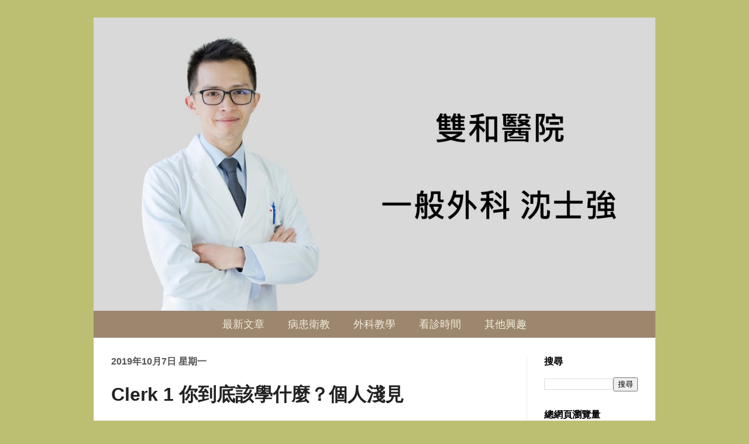

--- FILE ---
content_type: text/html; charset=UTF-8
request_url: http://www.shensc.tw/2019/10/clerk-1.html
body_size: 15634
content:
<!DOCTYPE html>
<!-- Created by Jainn-Shiun Chiu, Wei-Lin Tsai, I-Chen Tsai. Maintained and updated by Wei-Lin Tsai, I-Chen Tsai. (20170710) --><html class='v2' dir='ltr' itemscope='itemscope' itemtype='http://schema.org/Blog' xmlns='http://www.w3.org/1999/xhtml' xmlns:b='http://www.google.com/2005/gml/b' xmlns:data='http://www.google.com/2005/gml/data' xmlns:expr='http://www.google.com/2005/gml/expr'>
<head>
<link href='https://www.blogger.com/static/v1/widgets/335934321-css_bundle_v2.css' rel='stylesheet' type='text/css'/>
<meta content='width=1100' name='viewport'/>
<meta content='text/html; charset=UTF-8' http-equiv='Content-Type'/>
<meta content='blogger' name='generator'/>
<link href='http://www.shensc.tw/favicon.ico' rel='icon' type='image/x-icon'/>
<link href='http://www.shensc.tw/2019/10/clerk-1.html' rel='canonical'/>
<link rel="alternate" type="application/atom+xml" title="沈士強醫師 - Atom" href="http://www.shensc.tw/feeds/posts/default" />
<link rel="alternate" type="application/rss+xml" title="沈士強醫師 - RSS" href="http://www.shensc.tw/feeds/posts/default?alt=rss" />
<link rel="service.post" type="application/atom+xml" title="沈士強醫師 - Atom" href="https://www.blogger.com/feeds/1643444480767275387/posts/default" />

<link rel="alternate" type="application/atom+xml" title="沈士強醫師 - Atom" href="http://www.shensc.tw/feeds/5269021949765779211/comments/default" />
<!--Can't find substitution for tag [blog.ieCssRetrofitLinks]-->
<link href='https://blogger.googleusercontent.com/img/b/R29vZ2xl/AVvXsEi0OivjLM_RGiR1WAHxmHqxQAQRk7GP9lKlrTR0WvUoLgzL6dWfbGz4KwnF-bTAJdASUoewNNabib7lwQjnOWnUh_qa-d3AZeW0WvxXHdta3NEzXLuc_J9H33Be_WbHxC6nNKYHXDVsdDs/s1600/clerk+1.jpg' rel='image_src'/>
<meta content='http://www.shensc.tw/2019/10/clerk-1.html' property='og:url'/>
<meta content='Clerk 1 你到底該學什麼？個人淺見' property='og:title'/>
<meta content='沈士強醫師 (Shih-Chiang Shen, MD)，1983年生，雙和醫院一般外科主治醫師，喜歡分享醫學新知，熱愛慢跑。' property='og:description'/>
<meta content='https://blogger.googleusercontent.com/img/b/R29vZ2xl/AVvXsEi0OivjLM_RGiR1WAHxmHqxQAQRk7GP9lKlrTR0WvUoLgzL6dWfbGz4KwnF-bTAJdASUoewNNabib7lwQjnOWnUh_qa-d3AZeW0WvxXHdta3NEzXLuc_J9H33Be_WbHxC6nNKYHXDVsdDs/w1200-h630-p-k-no-nu/clerk+1.jpg' property='og:image'/>
<!-- Begin Open Graph metadata -->
<meta content='沈士強醫師' property='og:site_name'/>
<meta content='' itemprop='description' property='og:description'/>
<meta content='188958798173161' property='fb:app_id'/>
<meta content='article' property='og:type'/>
<meta content='Clerk 1 你到底該學什麼？個人淺見 | 沈士強醫師' property='og:title'/>
<meta content='Clerk 1 你到底該學什麼？個人淺見' itemprop='keywords'/>
<meta content='https://blogger.googleusercontent.com/img/b/R29vZ2xl/AVvXsEi0OivjLM_RGiR1WAHxmHqxQAQRk7GP9lKlrTR0WvUoLgzL6dWfbGz4KwnF-bTAJdASUoewNNabib7lwQjnOWnUh_qa-d3AZeW0WvxXHdta3NEzXLuc_J9H33Be_WbHxC6nNKYHXDVsdDs/s1600/clerk+1.jpg' itemprop='image' name='twitter:image' property='og:image'/>
<meta content='1200' property='og:image:width'/>
<meta content='630' property='og:image:height'/>
<meta content='zh_TW' property='og:locale'/>
<!-- End Open Graph metadata -->
<title>沈士強醫師: Clerk 1 你到底該學什麼&#65311;個人淺見</title>
<style id='page-skin-1' type='text/css'><!--
/*
-----------------------------------------------
Blogger Template Style    Name:     Simple
Designer: Josh Peterson   URL:      www.noaesthetic.com
----------------------------------------------- */
#navbar-iframe{opacity:0.0;filter:alpha(Opacity=0)}
#navbar-iframe:hover{opacity:1.0;filter:alpha(Opacity=100, FinishedOpacity=100)}
/* Variable definitions
====================
<Variable name="keycolor" description="Main Color" type="color" default="#66bbdd"/>
<Group description="Page Text" selector="body">
<Variable name="body.font" description="Font" type="font"
default="normal normal 12px 微軟正黑體, Arial, Tahoma, Helvetica, FreeSans, sans-serif"/>
<Variable name="body.text.color" description="Text Color" type="color" default="#222222"/>
</Group>
<Group description="Backgrounds" selector=".body-fauxcolumns-outer">
<Variable name="body.background.color" description="Outer Background" type="color" default="#66bbdd"/>
<Variable name="content.background.color" description="Main Background" type="color" default="#ffffff"/>
<Variable name="header.background.color" description="Header Background" type="color" default="transparent"/>
</Group>
<Group description="Links" selector=".main-outer">
<Variable name="link.color" description="Link Color" type="color" default="#2288bb"/>
<Variable name="link.visited.color" description="Visited Color" type="color" default="#888888"/>
<Variable name="link.hover.color" description="Hover Color" type="color" default="#33aaff"/>
</Group>
<Group description="Blog Title" selector=".header h1">
<Variable name="header.font" description="Font" type="font"
default="normal normal 60px 微軟正黑體, Arial, Tahoma, Helvetica, FreeSans, sans-serif"/>
<Variable name="header.text.color" description="Title Color" type="color" default="#3399bb" />
</Group>
<Group description="Blog Description" selector=".header .description">
<Variable name="description.text.color" description="Description Color" type="color"
default="#777777" />
</Group>
<Group description="Tabs Text" selector=".tabs-inner .widget li a">
<Variable name="tabs.font" description="Font" type="font"
default="normal normal 14px 微軟正黑體, Arial, Tahoma, Helvetica, FreeSans, sans-serif"/>
<Variable name="tabs.text.color" description="Text Color" type="color" default="#999999"/>
<Variable name="tabs.selected.text.color" description="Selected Color" type="color" default="#000000"/>
</Group>
<Group description="Tabs Background" selector=".tabs-outer .PageList">
<Variable name="tabs.background.color" description="Background Color" type="color" default="#f5f5f5"/>
<Variable name="tabs.selected.background.color" description="Selected Color" type="color" default="#eeeeee"/>
</Group>
<Group description="Post Title" selector="h3.post-title, .comments h4">
<Variable name="post.title.font" description="Font" type="font"
default="normal normal 22px 微軟正黑體, Arial, Tahoma, Helvetica, FreeSans, sans-serif"/>
</Group>
<Group description="Date Header" selector=".date-header">
<Variable name="date.header.color" description="Text Color" type="color"
default="#222222"/>
<Variable name="date.header.background.color" description="Background Color" type="color"
default="transparent"/>
</Group>
<Group description="Post Footer" selector=".post-footer">
<Variable name="post.footer.text.color" description="Text Color" type="color" default="#666666"/>
<Variable name="post.footer.background.color" description="Background Color" type="color"
default="#f9f9f9"/>
<Variable name="post.footer.border.color" description="Shadow Color" type="color" default="#eeeeee"/>
</Group>
<Group description="Gadgets" selector="h2">
<Variable name="widget.title.font" description="Title Font" type="font"
default="normal bold 11px 微軟正黑體, Arial, Tahoma, Helvetica, FreeSans, sans-serif"/>
<Variable name="widget.title.text.color" description="Title Color" type="color" default="#000000"/>
<Variable name="widget.alternate.text.color" description="Alternate Color" type="color" default="#999999"/>
</Group>
<Group description="Images" selector=".main-inner">
<Variable name="image.background.color" description="Background Color" type="color" default="#ffffff"/>
<Variable name="image.border.color" description="Border Color" type="color" default="#eeeeee"/>
<Variable name="image.text.color" description="Caption Text Color" type="color" default="#222222"/>
</Group>
<Group description="Accents" selector=".content-inner">
<Variable name="body.rule.color" description="Separator Line Color" type="color" default="#eeeeee"/>
<Variable name="tabs.border.color" description="Tabs Border Color" type="color" default="#ebebeb"/>
</Group>
<Variable name="body.background" description="Body Background" type="background"
color="#bcbf71" default="$(color) none repeat scroll top left"/>
<Variable name="body.background.override" description="Body Background Override" type="string" default=""/>
<Variable name="body.background.gradient.cap" description="Body Gradient Cap" type="url"
default="url(http://www.blogblog.com/1kt/simple/gradients_light.png)"/>
<Variable name="body.background.gradient.tile" description="Body Gradient Tile" type="url"
default="url(http://www.blogblog.com/1kt/simple/body_gradient_tile_light.png)"/>
<Variable name="content.background.color.selector" description="Content Background Color Selector" type="string" default=".content-inner"/>
<Variable name="content.padding" description="Content Padding" type="length" default="10px"/>
<Variable name="content.padding.horizontal" description="Content Horizontal Padding" type="length" default="0px"/>
<Variable name="content.shadow.spread" description="Content Shadow Spread" type="length" default="40px"/>
<Variable name="content.shadow.spread.webkit" description="Content Shadow Spread (WebKit)" type="length" default="5px"/>
<Variable name="content.shadow.spread.ie" description="Content Shadow Spread (IE)" type="length" default="10px"/>
<Variable name="main.border.width" description="Main Border Width" type="length" default="0"/>
<Variable name="header.background.gradient" description="Header Gradient" type="url" default="none"/>
<Variable name="header.shadow.offset.left" description="Header Shadow Offset Left" type="length" default="-1px"/>
<Variable name="header.shadow.offset.top" description="Header Shadow Offset Top" type="length" default="-1px"/>
<Variable name="header.shadow.spread" description="Header Shadow Spread" type="length" default="1px"/>
<Variable name="header.padding" description="Header Padding" type="length" default="30px"/>
<Variable name="header.border.size" description="Header Border Size" type="length" default="1px"/>
<Variable name="header.bottom.border.size" description="Header Bottom Border Size" type="length" default="0"/>
<Variable name="header.border.horizontalsize" description="Header Horizontal Border Size" type="length" default="0"/>
<Variable name="description.text.size" description="Description Text Size" type="string" default="140%"/>
<Variable name="tabs.margin.top" description="Tabs Margin Top" type="length" default="0" />
<Variable name="tabs.margin.side" description="Tabs Side Margin" type="length" default="30px" />
<Variable name="tabs.background.gradient" description="Tabs Background Gradient" type="url"
default="url(http://www.blogblog.com/1kt/simple/gradients_light.png)"/>
<Variable name="tabs.border.width" description="Tabs Border Width" type="length" default="1px"/>
<Variable name="tabs.bevel.border.width" description="Tabs Bevel Border Width" type="length" default="1px"/>
<Variable name="date.header.padding" description="Date Header Padding" type="string" default="inherit"/>
<Variable name="date.header.letterspacing" description="Date Header Letter Spacing" type="string" default="inherit"/>
<Variable name="date.header.margin" description="Date Header Margin" type="string" default="inherit"/>
<Variable name="post.margin.bottom" description="Post Bottom Margin" type="length" default="25px"/>
<Variable name="image.border.small.size" description="Image Border Small Size" type="length" default="2px"/>
<Variable name="image.border.large.size" description="Image Border Large Size" type="length" default="5px"/>
<Variable name="page.width.selector" description="Page Width Selector" type="string" default=".region-inner"/>
<Variable name="page.width" description="Page Width" type="string" default="auto"/>
<Variable name="main.section.margin" description="Main Section Margin" type="length" default="15px"/>
<Variable name="main.padding" description="Main Padding" type="length" default="15px"/>
<Variable name="main.padding.top" description="Main Padding Top" type="length" default="30px"/>
<Variable name="main.padding.bottom" description="Main Padding Bottom" type="length" default="30px"/>
<Variable name="paging.background"
color="#ffffff"
description="Background of blog paging area" type="background"
default="transparent none no-repeat scroll top center"/>
<Variable name="footer.bevel" description="Bevel border length of footer" type="length" default="0"/>
<Variable name="mobile.background.overlay" description="Mobile Background Overlay" type="string"
default="transparent none repeat scroll top left"/>
<Variable name="mobile.background.size" description="Mobile Background Size" type="string" default="auto"/>
<Variable name="mobile.button.color" description="Mobile Button Color" type="color" default="#ffffff" />
<Variable name="startSide" description="Side where text starts in blog language" type="automatic" default="left"/>
<Variable name="endSide" description="Side where text ends in blog language" type="automatic" default="right"/>
*/
/* Content
----------------------------------------------- */
body {
font: normal normal 16px 微軟正黑體, Arial, Tahoma, Helvetica, FreeSans, sans-serif;
color: #222222;
background: #bcbf71 none repeat scroll top left;
padding: 0 40px 40px 40px;
}
html body .region-inner {
min-width: 0;
max-width: 100%;
width: auto;
}
a:link {
text-decoration:none;
color: #8e5326;
}
a:visited {
text-decoration:none;
color: #8e5326;
}
a:hover {
text-decoration:none;
color: #8e5326;
}
.body-fauxcolumn-outer .fauxcolumn-inner {
background: transparent none repeat scroll top left;
_background-image: none;
}
.body-fauxcolumn-outer .cap-top {
position: absolute;
z-index: 1;
height: 400px;
width: 100%;
background: #bcbf71 none repeat scroll top left;
}
.body-fauxcolumn-outer .cap-top .cap-left {
width: 100%;
background: transparent none repeat-x scroll top left;
_background-image: none;
}
.content-inner {
padding: 0px 0px;
}
.content-inner {
background-color: #ffffff;
}
/* Header
----------------------------------------------- */
.header-outer {
background: transparent url(http://www.blogblog.com/1kt/simple/gradients_light.png) repeat-x scroll 0 -400px;
_background-image: none;
}
.Header h1 {
font: normal normal 60px 微軟正黑體, Arial, Tahoma, Helvetica, FreeSans, sans-serif;
color: #ffffff;
text-shadow: 1px 2px 3px rgba(0, 0, 0, .2);
}
.Header h1 a {
color: #ffffff;
}
.Header .description {
font-size: 140%;
color: #ffffff;
}
.header-inner .Header .titlewrapper {
padding: 22px 30px;
}
.header-inner .Header .descriptionwrapper {
padding: 0 30px;
}
#Header1_headerimg {width: 100% !important; text-align: center;height: 100% !important;}
/* Tabs
----------------------------------------------- */
.tabs-inner .section:first-child {
border-top: 0 solid #eeeeee;
}
.tabs-inner .section:first-child ul {
margin-top: -0;
border-top: 0 solid #eeeeee;
border-left: 0 solid #eeeeee;
border-right: 0 solid #eeeeee;
}
.tabs-inner .widget ul {
background: #9d866e url(http://www.blogblog.com/1kt/simple/gradients_light.png) repeat-x scroll 0 -800px;
_background-image: none;
border-bottom: 1px solid #eeeeee;
margin-top: 0;
margin-left: -30px;
margin-right: -30px;
}
.tabs-inner .widget li a {
display: inline-block;
padding: .6em 1em;
font: normal normal 18px 微軟正黑體, Arial, Tahoma, Helvetica, FreeSans, sans-serif;
color: #f0eddc;
border-left: 1px solid #ffffff;
border-right: 1px solid #eeeeee;
}
.tabs-inner .widget li:first-child a {
border-left: none;
}
.tabs-inner .widget li.selected a, .tabs-inner .widget li a:hover {
color: #f8f8f8;
background-color: #614b30;
text-decoration: none;
}
/* Columns
----------------------------------------------- */
.main-outer {
border-top: 0 solid #ebebeb;
}
.fauxcolumn-left-outer .fauxcolumn-inner {
border-right: 1px solid #ebebeb;
}
.fauxcolumn-right-outer .fauxcolumn-inner {
border-left: 1px solid #ebebeb;
}
/* Headings
----------------------------------------------- */
h2 {
margin: 0 0 1em 0;
font: normal bold 16px 微軟正黑體, Arial, Tahoma, Helvetica, FreeSans, sans-serif;
color: #000000;
text-transform: uppercase;
}
/* Widgets
----------------------------------------------- */
.widget .zippy {
color: #919191;
text-shadow: 2px 2px 1px rgba(0, 0, 0, .1);
}
.widget .popular-posts ul {
list-style: none;
}
/* Posts
----------------------------------------------- */
.date-header span {h2
background-color: transparent;
color: #535353;
padding: inherit;
letter-spacing: inherit;
margin: inherit;
}
.main-inner {
padding-top: 30px;
padding-bottom: 30px;
}
.main-inner .column-center-inner {
padding: 0 15px;
}
.main-inner .column-center-inner .section {
margin: 0 15px;
}
.post {
margin: 0 0 25px 0;
}
h3.post-title, .comments h4 {
font: normal bold 32px 微軟正黑體, Arial, Tahoma, Helvetica, FreeSans, sans-serif;
margin: 0.75em 0 0;
}
.post-body {
font-size: 110%;
line-height: 1.4;
position: relative;
}
/*
.post-body img, .post-body .tr-caption-container, .Profile img, .Image img,
.BlogList .item-thumbnail img {
padding: 2px;
background: #ffffff;
border: 1px solid #ebebeb;
-moz-box-shadow: 1px 1px 5px rgba(0, 0, 0, .1);
-webkit-box-shadow: 1px 1px 5px rgba(0, 0, 0, .1);
box-shadow: 1px 1px 5px rgba(0, 0, 0, .1);
}
.post-body img, .post-body .tr-caption-container {
padding: 5px;
}
.post-body .tr-caption-container {
color: #222222;
}
.post-body .tr-caption-container img {
padding: 0;
background: transparent;
border: none;
-moz-box-shadow: 0 0 0 rgba(0, 0, 0, .1);
-webkit-box-shadow: 0 0 0 rgba(0, 0, 0, .1);
box-shadow: 0 0 0 rgba(0, 0, 0, .1);
}
*/
.post-header {
margin: 0 0 1.5em;
line-height: 1.6;
font-size: 90%;
}
.post-footer {
margin: 20px -2px 100px;
padding: 5px 5px 0px 5px;
color: #535353;
background-color: #f6f6f6;
border-bottom: 0px solid #eeeeee;
line-height: 0;
font-size: 90%;
}
#comments .comment-author {
padding-top: 1.5em;
border-top: 1px solid #ebebeb;
background-position: 0 1.5em;
}
#comments .comment-author:first-child {
padding-top: 0;
border-top: none;
}
.avatar-image-container {
margin: .2em 0 0;
}
#comments .avatar-image-container img {
border: 1px solid #ebebeb;
}
/* Comments
----------------------------------------------- */
.comments .comments-content .icon.blog-author {
background-repeat: no-repeat;
background-image: url([data-uri]);
}
.comments .comments-content .loadmore a {
border-top: 1px solid #919191;
border-bottom: 1px solid #919191;
}
.comments .comment-thread.inline-thread {
background-color: #f6f6f6;
}
.comments .continue {
border-top: 2px solid #919191;
}
/* Accents
---------------------------------------------- */
.section-columns td.columns-cell {
border-left: 1px solid #ebebeb;
}
.blog-pager {
background: transparent none no-repeat scroll top center;
}
.blog-pager-older-link, .home-link,
.blog-pager-newer-link {
background-color: #ffffff;
padding: 5px;
}
.footer-outer {
border-top: 0 dashed #bbbbbb;
height: 0;
}
/* Mobile
----------------------------------------------- */
.mobile .post-body {
line-height: 1.9em;
}
.mobile .CustomSearch {
margin: 25px 10px 25px 12px;
}
.mobile .BlogSearch {margin: 5px 20px 35px 12px;}
.mobile .Stats {margin: 5px 20px 35px 12px;}
.mobile .LinkList {margin: 5px 20px 35px 12px;}
.mobile .PopularPosts {margin: 5px 20px 35px 12px;}
.mobile .BlogArchive {margin: 5px 20px 25px 12px;}
.mobile .HTML {margin: 5px 20px 25px 12px;}
body.mobile  {
background-size: auto;
}
.mobile .body-fauxcolumn-outer {
background: transparent none repeat scroll top left;
}
.mobile .body-fauxcolumn-outer .cap-top {
background-size: 100% auto;
}
.mobile .content-outer {
-webkit-box-shadow: 0 0 3px rgba(0, 0, 0, .15);
box-shadow: 0 0 3px rgba(0, 0, 0, .15);
}
body.mobile .AdSense {
margin: 0 -40px;
}
.mobile .tabs-inner .widget ul {
margin-left: 0;
margin-right: 0;
}
.mobile .post {
margin: 0;
}
.mobile .main-inner .column-center-inner .section {
margin: 0;
}
.mobile .date-header span {
padding: 0.1em 10px;
margin: 0 -10px;
}
.mobile h3.post-title {
margin-bottom: -0.3em; padding: 0;
}
.mobile .blog-pager {
background: transparent none no-repeat scroll top center;
}
.mobile .footer-outer {
border-top: none;
}
.mobile .main-inner, .mobile .footer-inner {
background-color: #ffffff;
}
.mobile-index-contents {
color: #222222;
}
.mobile-link-button {
background-color: #8e5326;
}
.mobile-link-button a:link, .mobile-link-button a:visited {
color: #ffffff;
}
.mobile .tabs-inner .section:first-child {
border-top: none;
}
.mobile .tabs-inner .PageList .widget-content {
background-color: #614b30;
color: #f8f8f8;
border-top: 1px solid #eeeeee;
border-bottom: 1px solid #eeeeee;
}
.mobile .tabs-inner .PageList .widget-content .pagelist-arrow {
border-left: 1px solid #eeeeee;
}
.post-body {
line-height: 1.9em;
letter-spacing: 1.4px;
}
.post-body ul,
.post-body ol,
.post-body li,
.post-body ul li,
.post-body blockquote
{ line-height: 1.9em !important;}
.post-body img {
max-width: 95%;
}
#mobile-homepage-title { width: 150%; display:inline;}
.PageList {text-align:center !important;}
.PageList li {display:inline !important; float:none !important;}
.tabs-inner .widget ul {background:#9d866e;}
.tabs-inner .PageList li a {border:0px solid grey;}h3 {
font-size: 32px;   line-height: 1.5em;
}
.video { position:relative; padding-bottom:56.25%; height:0; overflow:hidden;}
.video iframe, .video object, .video embed { position:absolute; top:0; left:0; width:100% !important; height:100%;}
.LinkList ul, .hierarchy ul, .archivedate expanded li {list-style: none;}
/* CSS Only */
.post-body iframe{width:100%!important;}
@media screen and (max-width:960px){
.post-body iframe{max-height:90%}}
@media screen and (max-width:768px){
.post-body iframe{max-height:75%}}
@media screen and (max-width:600px){
.post-body iframe{max-height:60%}}
@media screen and (max-width:480px){
.post-body iframe{height:auto!important;max-height:auto!important}}

--></style>
<style id='template-skin-1' type='text/css'><!--
body {
min-width: 960px;
}
.content-outer, .content-fauxcolumn-outer, .region-inner {
min-width: 960px;
max-width: 960px;
_width: 960px;
}
.main-inner .columns {
padding-left: 0px;
padding-right: 220px;
}
.main-inner .fauxcolumn-center-outer {
left: 0px;
right: 220px;
/* IE6 does not respect left and right together */
_width: expression(this.parentNode.offsetWidth -
parseInt("0px") -
parseInt("220px") + 'px');
}
.main-inner .fauxcolumn-left-outer {
width: 0px;
}
.main-inner .fauxcolumn-right-outer {
width: 220px;
}
.main-inner .column-left-outer {
width: 0px;
right: 100%;
margin-left: -0px;
}
.main-inner .column-right-outer {
width: 220px;
margin-right: -220px;
}
#layout {
min-width: 0;
}
#layout .content-outer {
min-width: 0;
width: 800px;
}
#layout .region-inner {
min-width: 0;
width: auto;
}
--></style>
<style>
.post-labels {display: none;}
</style>
<link href='https://www.blogger.com/dyn-css/authorization.css?targetBlogID=1643444480767275387&amp;zx=f18ffdc4-cf41-4f1e-831a-e33ec1b95551' media='none' onload='if(media!=&#39;all&#39;)media=&#39;all&#39;' rel='stylesheet'/><noscript><link href='https://www.blogger.com/dyn-css/authorization.css?targetBlogID=1643444480767275387&amp;zx=f18ffdc4-cf41-4f1e-831a-e33ec1b95551' rel='stylesheet'/></noscript>
<meta name='google-adsense-platform-account' content='ca-host-pub-1556223355139109'/>
<meta name='google-adsense-platform-domain' content='blogspot.com'/>

</head>
<body class='loading'>
<!-- 不追蹤 Blogger 後台自己瀏覽量 start -->
<span id='notTrackBloggerOwnVisit'>WFU</span>
<script>
(function(){var a=document.getElementById("notTrackBloggerOwnVisit"),c;a.className="item-control blog-admin";c=window.getComputedStyle?window.getComputedStyle(a).display:a.currentStyle.display;if(c!="none"){var b=new Date();b.setDate(b.getDate()+365);document.cookie="_ns=2; expires="+b.toUTCString()+"; path=/; domain="+location.host}a.parentNode.removeChild(a)})();
</script>
<!-- 不追蹤 Blogger 後台自己瀏覽量 end, code by Reggie Li & WFU BLOG-->
<!-- Static page styling Start-->
<!-- http://www.bloggersentral.com -->
<!-- Static page styling End -->
<div class='fb-root' id='fb-root'></div>
<script type='text/javascript'>
(function(d, s, id) {
  var js, fjs = d.getElementsByTagName(s)[0];
  if (d.getElementById(id)) return;
  js = d.createElement(s); js.id = id;
  js.src = "//connect.facebook.net/zh_TW/sdk.js#xfbml=1&version=v2.6";
  fjs.parentNode.insertBefore(js, fjs);
}(document, 'script', 'facebook-jssdk'));
</script>
<div class='navbar section' id='navbar' name='導覽列'><div class='widget Navbar' data-version='1' id='Navbar1'><script type="text/javascript">
    function setAttributeOnload(object, attribute, val) {
      if(window.addEventListener) {
        window.addEventListener('load',
          function(){ object[attribute] = val; }, false);
      } else {
        window.attachEvent('onload', function(){ object[attribute] = val; });
      }
    }
  </script>
<div id="navbar-iframe-container"></div>
<script type="text/javascript" src="https://apis.google.com/js/platform.js"></script>
<script type="text/javascript">
      gapi.load("gapi.iframes:gapi.iframes.style.bubble", function() {
        if (gapi.iframes && gapi.iframes.getContext) {
          gapi.iframes.getContext().openChild({
              url: 'https://www.blogger.com/navbar/1643444480767275387?po\x3d5269021949765779211\x26origin\x3dhttp://www.shensc.tw',
              where: document.getElementById("navbar-iframe-container"),
              id: "navbar-iframe"
          });
        }
      });
    </script><script type="text/javascript">
(function() {
var script = document.createElement('script');
script.type = 'text/javascript';
script.src = '//pagead2.googlesyndication.com/pagead/js/google_top_exp.js';
var head = document.getElementsByTagName('head')[0];
if (head) {
head.appendChild(script);
}})();
</script>
</div></div>
<div class='body-fauxcolumns'>
<div class='fauxcolumn-outer body-fauxcolumn-outer'>
<div class='cap-top'>
<div class='cap-left'></div>
<div class='cap-right'></div>
</div>
<div class='fauxborder-left'>
<div class='fauxborder-right'></div>
<div class='fauxcolumn-inner'>
</div>
</div>
<div class='cap-bottom'>
<div class='cap-left'></div>
<div class='cap-right'></div>
</div>
</div>
</div>
<div class='content'>
<div class='content-fauxcolumns'>
<div class='fauxcolumn-outer content-fauxcolumn-outer'>
<div class='cap-top'>
<div class='cap-left'></div>
<div class='cap-right'></div>
</div>
<div class='fauxborder-left'>
<div class='fauxborder-right'></div>
<div class='fauxcolumn-inner'>
</div>
</div>
<div class='cap-bottom'>
<div class='cap-left'></div>
<div class='cap-right'></div>
</div>
</div>
</div>
<div class='content-outer'>
<div class='content-cap-top cap-top'>
<div class='cap-left'></div>
<div class='cap-right'></div>
</div>
<div class='fauxborder-left content-fauxborder-left'>
<div class='fauxborder-right content-fauxborder-right'></div>
<div class='content-inner'>
<header>
<div class='header-outer'>
<div class='header-cap-top cap-top'>
<div class='cap-left'></div>
<div class='cap-right'></div>
</div>
<div class='fauxborder-left header-fauxborder-left'>
<div class='fauxborder-right header-fauxborder-right'></div>
<div class='region-inner header-inner'>
<div class='header section' id='header'><div class='widget Header' data-version='1' id='Header1'>
<div id='header-inner'>
<a href='http://www.shensc.tw/' style='display: block'>
<img alt='沈士強醫師' height='628px; ' id='Header1_headerimg' src='https://blogger.googleusercontent.com/img/b/R29vZ2xl/AVvXsEgH6f5mi6ifgw51aaOmRQUEW2T4uwCHdQ6USf9eRwasozo_U4EPTmBG9ZKk8gk40kL-YNgwfC8O9FD0rccYIVqxAd8NAQ9kxNlwHA_h6VrqkMbcSChR58VZlH8eSxqEMY1Apxb3r2HpnCg/s1600/Banner.jpg' style='display: block' width='1200px; '/>
</a>
</div>
</div></div>
</div>
</div>
<div class='header-cap-bottom cap-bottom'>
<div class='cap-left'></div>
<div class='cap-right'></div>
</div>
</div>
</header>
<div class='tabs-outer'>
<div class='tabs-cap-top cap-top'>
<div class='cap-left'></div>
<div class='cap-right'></div>
</div>
<div class='fauxborder-left tabs-fauxborder-left'>
<div class='fauxborder-right tabs-fauxborder-right'></div>
<div class='region-inner tabs-inner'>
<div class='tabs section' id='crosscol'><div class='widget PageList' data-version='1' id='PageList1'>
<h2>網站頁籤</h2>
<div class='widget-content'>
<ul>
<li><a href='http://www.shensc.tw/'>最新文章</a></li>
<li><a href='http://www.shensc.tw/2019/08/blog-post.html'>病患衛教</a></li>
<li><a href='https://shensc.blogspot.com/p/teaching.html'>外科教學</a></li>
<li><a href='http://www.shensc.tw/2022/03/blog-post.html'>看診時間</a></li>
<li><a href='https://shensc.blogspot.com/p/old-article.html'>其他興趣</a></li>
</ul>
<div class='clear'></div>
</div>
</div></div>
<div class='tabs no-items section' id='crosscol-overflow'></div>
</div>
</div>
<div class='tabs-cap-bottom cap-bottom'>
<div class='cap-left'></div>
<div class='cap-right'></div>
</div>
</div>
<div class='main-outer'>
<div class='main-cap-top cap-top'>
<div class='cap-left'></div>
<div class='cap-right'></div>
</div>
<div class='fauxborder-left main-fauxborder-left'>
<div class='fauxborder-right main-fauxborder-right'></div>
<div class='region-inner main-inner'>
<div class='columns fauxcolumns'>
<div class='fauxcolumn-outer fauxcolumn-center-outer'>
<div class='cap-top'>
<div class='cap-left'></div>
<div class='cap-right'></div>
</div>
<div class='fauxborder-left'>
<div class='fauxborder-right'></div>
<div class='fauxcolumn-inner'>
</div>
</div>
<div class='cap-bottom'>
<div class='cap-left'></div>
<div class='cap-right'></div>
</div>
</div>
<div class='fauxcolumn-outer fauxcolumn-left-outer'>
<div class='cap-top'>
<div class='cap-left'></div>
<div class='cap-right'></div>
</div>
<div class='fauxborder-left'>
<div class='fauxborder-right'></div>
<div class='fauxcolumn-inner'>
</div>
</div>
<div class='cap-bottom'>
<div class='cap-left'></div>
<div class='cap-right'></div>
</div>
</div>
<div class='fauxcolumn-outer fauxcolumn-right-outer'>
<div class='cap-top'>
<div class='cap-left'></div>
<div class='cap-right'></div>
</div>
<div class='fauxborder-left'>
<div class='fauxborder-right'></div>
<div class='fauxcolumn-inner'>
</div>
</div>
<div class='cap-bottom'>
<div class='cap-left'></div>
<div class='cap-right'></div>
</div>
</div>
<!-- corrects IE6 width calculation -->
<div class='columns-inner'>
<div class='column-center-outer'>
<div class='column-center-inner'>
<div class='main section' id='main'><div class='widget Blog' data-version='1' id='Blog1'>
<div class='blog-posts hfeed'>
<!--Can't find substitution for tag [defaultAdStart]-->

          <div class="date-outer">
        
<h2 class='date-header'><span>2019年10月7日 星期一</span></h2>

          <div class="date-posts">
        
<div class='post-outer'>
<div class='post hentry' itemprop='blogPost' itemscope='itemscope' itemtype='http://schema.org/BlogPosting'>
<meta content='https://blogger.googleusercontent.com/img/b/R29vZ2xl/AVvXsEi0OivjLM_RGiR1WAHxmHqxQAQRk7GP9lKlrTR0WvUoLgzL6dWfbGz4KwnF-bTAJdASUoewNNabib7lwQjnOWnUh_qa-d3AZeW0WvxXHdta3NEzXLuc_J9H33Be_WbHxC6nNKYHXDVsdDs/s1600/clerk+1.jpg' itemprop='image_url'/>
<meta content='1643444480767275387' itemprop='blogId'/>
<meta content='5269021949765779211' itemprop='postId'/>
<a name='5269021949765779211'></a>
<h3 class='post-title entry-title' itemprop='name'>
Clerk 1 你到底該學什麼&#65311;個人淺見
</h3>
<div class='post-header'>
<div class='post-header-line-1'></div>
</div>
<div class='post-body entry-content' id='post-body-5269021949765779211'>
<div>
<br /></div>
<div>
<br /></div>
<div class="separator" style="clear: both; text-align: center;">
<a href="https://blogger.googleusercontent.com/img/b/R29vZ2xl/AVvXsEi0OivjLM_RGiR1WAHxmHqxQAQRk7GP9lKlrTR0WvUoLgzL6dWfbGz4KwnF-bTAJdASUoewNNabib7lwQjnOWnUh_qa-d3AZeW0WvxXHdta3NEzXLuc_J9H33Be_WbHxC6nNKYHXDVsdDs/s1600/clerk+1.jpg" imageanchor="1" style="margin-left: 1em; margin-right: 1em;"><img border="0" data-original-height="628" data-original-width="1200" src="https://blogger.googleusercontent.com/img/b/R29vZ2xl/AVvXsEi0OivjLM_RGiR1WAHxmHqxQAQRk7GP9lKlrTR0WvUoLgzL6dWfbGz4KwnF-bTAJdASUoewNNabib7lwQjnOWnUh_qa-d3AZeW0WvxXHdta3NEzXLuc_J9H33Be_WbHxC6nNKYHXDVsdDs/s1600/clerk+1.jpg" /></a></div>
<div>
<br /></div>
<div>
<br /></div>
<div>
<a name="more"></a></div>
以下意見並不代表醫院或學校的要求&#65292;單純是我個人的看法&#65292;提供給學弟妹參考&#12290;<br /><br />常常有 clerk 1 學弟妹問我&#65292;到底來醫院要學什麼&#65311;<br /><br />我總是說&#65292;別太心急&#65292;你們現在什麼都不會&#65292;非常正常&#65292;壓力不要太大&#12290;<br /><br />你們接下來兩年&#65292;即將熟悉一套非常複雜的工作系統&#65292;以及非常複雜的思考判斷系統&#12290;會有點辛苦&#65292;不過非常有趣&#65292;請好好享受&#12290;<br /><br /><br /><h3>
熟悉臨床醫院系統</h3>
<br />對絕大部分剛進醫院的學生而言&#65292;剛進醫院其實是件很有壓力的事情&#65292;因為面對現代醫院這個超複雜系統&#65292;真的會傻掉&#12290;<br /><br />舉個例子&#65292;一個闌尾炎的病人&#65292;經過急診的判斷&#65292;需要手術&#65292;然後手術後到病房&#65292;再到出院&#65292;其中經手的相關單位超過 10 個&#65292;參與的人員超過百人&#12290;<br /><br />讓我數給你看&#65306;急診&#12289;外科&#12289;麻醉科&#12289;放射科&#12289;病理科醫師&#65292;急診&#12289;開刀房&#12289;病房護理師&#65292;藥師&#65292;放射師&#65292;醫檢師&#65292;供應室&#65292;營養室&#65292;書記&#12289;傳送&#12289;清潔 ......<br /><br />所以不管是哪個新手醫學生&#65292;剛進到醫院這個系統&#65292;真的都會傻掉&#12290;所以我覺得&#65292;Clerk 1 有很長一段時間&#65292;是在熟悉醫院這個超複雜系統&#12290;<br /><br />還有也要熟悉複雜的職場人際關係&#65292;很多醫師的脾氣像洪水猛獸呢 XD 更別說醫病關係呢 XDDD<br /><br /><br /><h3>
開始建立起基本的判斷能力</h3>
<br />整個醫院系統&#65292;圍繞的是醫師的判斷和治療能力&#12290;<br /><br />你想想看&#65292;如果醫師判斷錯誤&#65292;或是治療錯誤&#65292;系統的所有人都會被牽連到&#12290;<br /><br />所以對疾病的判斷能力&#65292;是撬動整個醫院這個超複雜系統開始運轉&#65292;最重要的能力之一&#12290;<br /><br />因此&#65292;醫學教育的核心&#65292;就是訓練你的臨床判斷力&#12290;<br /><br />判斷力體現在幾個方面&#65292;病史詢問&#65292;理學檢查&#65292;抽血及安排相關檢查等等&#65292;其實都只是要回答一個問題&#65306;&#12300;他的診斷到底是什麼&#65311;有其他的可能嗎&#65311;&#12301;<br /><br />你為什麼會這樣想&#65292;不那樣想&#65292;你還要擔心什麼問題&#65292;要做什麼檢查&#65311;等等<br /><br />這種判斷能力&#65292;台灣醫學界喜歡叫它 &#8220; Thinking process&#8221;&#65292;一種系統性的認知框架和決斷能力&#12290;<br /><br /><br /><h3>
Thinking process 的養成需要時間</h3>
<div>
<br /></div>
這種系統化思考的能力&#65292;建立起來需要一些時間醞釀&#12290;<br /><br />通常是某一天&#65292;你會突然腦門一拍&#65292;原來是這樣喔&#65292;不知不覺你就進步到一個程度&#12290;回頭看才發現&#65292;原來自己終於搞懂了&#12289;搞熟了&#12290;<br /><br />&#65288;其實每個醫師都是這樣長大的&#65292;我認為應該還有更有效率的做法&#65292;不過 welcome to the real world &#65292;目前沒有一個更有效可複製的訓練方式 &#65289;<br /><br />這也是現代的醫學教育&#65292;強調從做中學的主要原因&#12290;<br /><br />因為這些不只是一整套知識體系&#65292;反而比較像一種技能&#65292;是反覆練出來的&#12290;有了經驗和套路&#65292;還有大量的練習和犯錯&#65292;一點一點強化核心能力&#65292;把判斷能力&#12289;治療能力&#12289;和溝通能力&#65292;烙印在你的身體裡&#65292;變成一種自然而然的反射能力&#12290;<br /><br /><strike>&#65288;題外話&#65292;所以我一直覺得醫師是高級藍領 XD &#65289;</strike><br /><br />總之&#65292;時間醞釀的目的&#65292;是讓你累積經驗&#65292;把對疾病 thinking process 的這個技能&#65292;變成你身體的一部分&#12290;<br /><br />當然最後絕大部分的 PGY 1 &amp; 2 都不會走內外科&#65292;但這些判斷能力&#65292;基礎知識&#65292;會跟著你一輩子&#12290;<br /><br /><strike>&#65288;尤其是逢年過節時&#65292;長輩會瘋狂諮詢你各種疾病 XDD&#65289;</strike><br /><br />以上看法&#65292;給學弟妹參考&#65292;學長能力有限&#65292;只能在急性腹痛這個課程裡&#65292;粗淺讓大家練習一下 thinking process 運作的方式&#12290;<br /><br /><br /><h3>
開始練習吧</h3>
<br />我會在腹痛練習的課程裡&#65292;讓大家反覆練習這個 thinking process 的框架&#65292;希望能讓同學能加深印象&#65292;然後到每一科都可以練習同樣的框架&#12290;<br /><br /><br />參考文章&#65306;<br /><br /><a href="http://www.shensc.tw/2019/04/thinking-process_25.html" target="_blank">他的診斷到底是什麼&#65311;問病史的 thinking process</a><br /><div>
<br /></div>
<div>
<a href="http://www.shensc.tw/2019/04/blog-post_25.html" target="_blank">腹痛判斷的套路</a></div>
<div>
<br /></div>
<div>
<br /></div>
<div style='clear: both;'></div>
</div>
<div class='post-footer'>
<div class='fb-like' data-href='http://www.shensc.tw/2019/10/clerk-1.html' data-send='true' data-show-faces='true' data-width='310'></div>
<div class='line-share'></div>
<div style='height: 4px;'>
</div>
<a href='https://lineit.line.me/share/ui?url=http://www.shensc.tw/2019/10/clerk-1.html' target='_blank'><img height='20.2' src='https://4.bp.blogspot.com/-Bowa3T3aWTs/WMeLTn-imCI/AAAAAAAAYeE/XmFDxMnlB4ohXmJZHnoAxHCbv8PW5ud-wCLcB/s320/_Line_Share_button_SD.png'/></a>
<div class='post-footer-line post-footer-line-1'>
<span class='post-author vcard'>
</span>
<span class='post-timestamp'>
</span>
<span class='post-comment-link'>
</span>
<span class='post-icons'>
<span class='item-control blog-admin pid-223440565'>
<a href='https://www.blogger.com/post-edit.g?blogID=1643444480767275387&postID=5269021949765779211&from=pencil' title='編輯文章'>
<img alt='' class='icon-action' height='18' src='https://resources.blogblog.com/img/icon18_edit_allbkg.gif' width='18'/>
</a>
</span>
</span>
<div class='post-share-buttons goog-inline-block'>
</div>
<span class='post-backlinks post-comment-link'>
</span>
</div>
<div class='post-footer-line post-footer-line-2'><span class='post-labels'>
</span>
</div>
<div class='post-footer-line post-footer-line-3'><span class='post-location'>
</span>
</div>
</div>
</div>
<div class='comments' id='comments'>
<a name='comments'></a>
<div id='backlinks-container'>
<div id='Blog1_backlinks-container'>
</div>
</div>
</div>
</div>

        </div></div>
      
<!--Can't find substitution for tag [adEnd]-->
</div>
<div class='blog-pager' id='blog-pager'>
<span id='blog-pager-newer-link'>
<a class='blog-pager-newer-link' href='http://www.shensc.tw/2019/10/clerk-2.html' id='Blog1_blog-pager-newer-link' title='較新的文章'>較新的文章</a>
</span>
<span id='blog-pager-older-link'>
<a class='blog-pager-older-link' href='http://www.shensc.tw/2019/10/2022.html' id='Blog1_blog-pager-older-link' title='較舊的文章'>較舊的文章</a>
</span>
</div>
<div class='clear'></div>
<div class='post-feeds'>
</div>
</div></div>
</div>
</div>
<div class='column-left-outer'>
<div class='column-left-inner'>
<aside>
</aside>
</div>
</div>
<div class='column-right-outer'>
<div class='column-right-inner'>
<aside>
<div class='sidebar section' id='sidebar-right-1'><div class='widget BlogSearch' data-version='1' id='BlogSearch1'>
<h2 class='title'>搜尋</h2>
<div class='widget-content'>
<div id='BlogSearch1_form'>
<form action='http://www.shensc.tw/search' class='gsc-search-box'>
<table cellpadding='0' cellspacing='0' class='gsc-search-box'>
<tbody>
<tr>
<td class='gsc-input'>
<input autocomplete='off' class='gsc-input' name='q' size='10' title='search' type='text' value=''/>
</td>
<td class='gsc-search-button'>
<input class='gsc-search-button' title='search' type='submit' value='搜尋'/>
</td>
</tr>
</tbody>
</table>
</form>
</div>
</div>
<div class='clear'></div>
</div><div class='widget Stats' data-version='1' id='Stats1'>
<h2>總網頁瀏覽量</h2>
<div class='widget-content'>
<div id='Stats1_content' style='display: none;'>
<script src='https://www.gstatic.com/charts/loader.js' type='text/javascript'></script>
<span id='Stats1_sparklinespan' style='display:inline-block; width:75px; height:30px'></span>
<span class='counter-wrapper text-counter-wrapper' id='Stats1_totalCount'>
</span>
<div class='clear'></div>
</div>
</div>
</div><div class='widget PopularPosts' data-version='1' id='PopularPosts1'>
<h2>熱門文章</h2>
<div class='widget-content popular-posts'>
<ul>
<li>
<div class='item-thumbnail-only'>
<div class='item-thumbnail' style='margin-top: 20px; margin-bottom: 5px;'>
<script type='text/javascript'>
(function(){
var pic = "https://blogger.googleusercontent.com/img/b/R29vZ2xl/AVvXsEjR_TW8Ua-zj-EsmeWthkxLAqE88VDRda1J0FhppC3jwvD6Y4cTu2sNqmHd9c1npkW59ESpExoVdvObCLlgwy65j-dSWh-LgEn1OayCjiB1n52BST4jf6JRx8J92xkk3rxAcGR1FixcRZU/s72-c/%25E8%2586%25BD%25E5%259B%258A%25E6%2589%258B%25E8%25A1%2593%25E5%25B8%25B8%25E8%25A6%258B%25E5%2595%258F%25E9%25A1%258C.jpg";
pic = pic.replace("s72-c","s240");
document.write("<img src='"+ pic +"' style='width: 124px; height: auto; border: 1px dotted lavender; box-shadow: 2px 2px 2px #d6d6d6; padding: 0px;'/>")
} ) ( );
</script>
</div>
<div class='item-title' style='margin-top: 0px; margin-bottom: 5px;'><a href='http://www.shensc.tw/2019/06/blog-post_9.html'>膽囊切除手術後&#65292;常見問題整理</a></div>
</div>
<div style='clear: both;'></div>
</li>
<li>
<div class='item-thumbnail-only'>
<div class='item-thumbnail' style='margin-top: 20px; margin-bottom: 5px;'>
<script type='text/javascript'>
(function(){
var pic = "https://blogger.googleusercontent.com/img/a/AVvXsEj3NL2bPjjIEtchG7n0hAHl0SxfMamgR0-5DtDyJz_GAdsEFUoOYvzAkEOxDkaeqT-Cob-Xg-uzrTLjmhT-hYc0hvFH5wrJUVGtLyM_5Xq7n_1rUEvdLLBwUl3eYzhSY91CBPKQsqUcFgq3_sS4WHW4b33vtXaA_C97VeQEaeqFhxNqgwXHTQM50Yyb=s72-c";
pic = pic.replace("s72-c","s240");
document.write("<img src='"+ pic +"' style='width: 124px; height: auto; border: 1px dotted lavender; box-shadow: 2px 2px 2px #d6d6d6; padding: 0px;'/>")
} ) ( );
</script>
</div>
<div class='item-title' style='margin-top: 0px; margin-bottom: 5px;'><a href='http://www.shensc.tw/2021/10/blog-post.html'>最有效的瘦瘦針&#65311; 腸泌素新藥 胰妥讚 介紹</a></div>
</div>
<div style='clear: both;'></div>
</li>
<li>
<div class='item-thumbnail-only'>
<div class='item-thumbnail' style='margin-top: 20px; margin-bottom: 5px;'>
<script type='text/javascript'>
(function(){
var pic = "https://blogger.googleusercontent.com/img/b/R29vZ2xl/AVvXsEjz7no3OfDUXVE_9w6-hXH9zRWLhJ7tlTT0zeke9uPB7pcUktE4B862tYKmEkmigeturWA87gEPBLgQ1rJxkZmllNc7-Bvd80DMS_uJJccKu6taQvFxWkirGiHa7IivrxPMGZU40t9M_h0/s72-c/%25E5%2582%25B7%25E5%258F%25A3%25E7%2585%25A7%25E8%25AD%25B7.jpg";
pic = pic.replace("s72-c","s240");
document.write("<img src='"+ pic +"' style='width: 124px; height: auto; border: 1px dotted lavender; box-shadow: 2px 2px 2px #d6d6d6; padding: 0px;'/>")
} ) ( );
</script>
</div>
<div class='item-title' style='margin-top: 0px; margin-bottom: 5px;'><a href='http://www.shensc.tw/2019/06/blog-post_36.html'>腹腔鏡手術&#65292;傷口怎麼照護&#65311;</a></div>
</div>
<div style='clear: both;'></div>
</li>
<li>
<div class='item-thumbnail-only'>
<div class='item-thumbnail' style='margin-top: 20px; margin-bottom: 5px;'>
<script type='text/javascript'>
(function(){
var pic = "https://blogger.googleusercontent.com/img/b/R29vZ2xl/AVvXsEj1WHPZOt9Xa7TgTBzyROmCntS4ToccPKZ8HUXxh0ARr47Ctec8BmAokD7e0WczoqKOHG5UridTY-qD44XONvFl5FsoSM1Xb9B-2cI2a72BxfhfMf0LyOBoq17avFdtbn4vMOttUSMtVKM/s72-c/%25E8%2585%25B8%25E9%2598%25BB%25E5%25A1%259E%25E9%25A3%25B2%25E9%25A3%259F.jpg";
pic = pic.replace("s72-c","s240");
document.write("<img src='"+ pic +"' style='width: 124px; height: auto; border: 1px dotted lavender; box-shadow: 2px 2px 2px #d6d6d6; padding: 0px;'/>")
} ) ( );
</script>
</div>
<div class='item-title' style='margin-top: 0px; margin-bottom: 5px;'><a href='http://www.shensc.tw/2019/04/blog-post_28.html'>腸阻塞病史&#65292;平常要怎麼吃&#65311;</a></div>
</div>
<div style='clear: both;'></div>
</li>
<li>
<div class='item-thumbnail-only'>
<div class='item-thumbnail' style='margin-top: 20px; margin-bottom: 5px;'>
<script type='text/javascript'>
(function(){
var pic = "https://blogger.googleusercontent.com/img/b/R29vZ2xl/AVvXsEhAS05Hpd_AxuOlWWi1KrFsVbWqyMsHWRpWUX1_OQMvm_dytaVR3xEctqOv9Sai_nqiwiNsLPR3jgA0jbg54WOmU2kThYBEyy4iMKMc1Q2r7fj9UACFa4gpCeZQp5Cl37H7zw71rZr0RV4/s72-c/%25E9%2597%258C%25E5%25B0%25BE%25E6%2589%258B%25E8%25A1%2593%25E5%25B8%25B8%25E8%25A6%258B%25E5%2595%258F%25E9%25A1%258C.jpg";
pic = pic.replace("s72-c","s240");
document.write("<img src='"+ pic +"' style='width: 124px; height: auto; border: 1px dotted lavender; box-shadow: 2px 2px 2px #d6d6d6; padding: 0px;'/>")
} ) ( );
</script>
</div>
<div class='item-title' style='margin-top: 0px; margin-bottom: 5px;'><a href='http://www.shensc.tw/2019/06/blog-post_23.html'>闌尾手術後&#65292;常見問題整理</a></div>
</div>
<div style='clear: both;'></div>
</li>
</ul>
<div class='clear'></div>
</div>
</div></div>
</aside>
</div>
</div>
</div>
<div style='clear: both'></div>
<!-- columns -->
</div>
<!-- main -->
</div>
</div>
<div class='main-cap-bottom cap-bottom'>
<div class='cap-left'></div>
<div class='cap-right'></div>
</div>
</div>
<footer>
<div class='footer-outer'>
<div class='footer-cap-top cap-top'>
<div class='cap-left'></div>
<div class='cap-right'></div>
</div>
<div class='fauxborder-left footer-fauxborder-left'>
<div class='fauxborder-right footer-fauxborder-right'></div>
<div class='region-inner footer-inner'>
<div class='foot no-items section' id='footer-1'></div>
<!-- outside of the include in order to lock Attribution widget -->
<div class='foot section' id='footer-3'><div class='widget Attribution' data-version='1' id='Attribution1'>
<div class='widget-content' style='text-align: center;'>
版權所有 沈士強醫師. 技術提供&#65306;<a href='https://www.blogger.com' target='_blank'>Blogger</a>.
</div>
<div class='clear'></div>
</div></div>
</div>
</div>
<div class='footer-cap-bottom cap-bottom'>
<div class='cap-left'></div>
<div class='cap-right'></div>
</div>
</div>
</footer>
<!-- content -->
</div>
</div>
<div class='content-cap-bottom cap-bottom'>
<div class='cap-left'></div>
<div class='cap-right'></div>
</div>
</div>
</div>
<script type='text/javascript'>
    window.setTimeout(function() {
        document.body.className = document.body.className.replace('loading', '');
      }, 10);
  </script>
<!-- external link open in new tab -->
<script type='text/javascript'>
jQuery("a").each(function(index) {
var r = new RegExp(location.host);
if (!r.test(jQuery(this).attr('href'))) {
jQuery(this).attr('target', '_blank');
}
});
</script>

<script type="text/javascript" src="https://www.blogger.com/static/v1/widgets/3845888474-widgets.js"></script>
<script type='text/javascript'>
window['__wavt'] = 'AOuZoY5kiJybpeC6X7w4U59sQfPWNGedxg:1768722849832';_WidgetManager._Init('//www.blogger.com/rearrange?blogID\x3d1643444480767275387','//www.shensc.tw/2019/10/clerk-1.html','1643444480767275387');
_WidgetManager._SetDataContext([{'name': 'blog', 'data': {'blogId': '1643444480767275387', 'title': '\u6c88\u58eb\u5f37\u91ab\u5e2b', 'url': 'http://www.shensc.tw/2019/10/clerk-1.html', 'canonicalUrl': 'http://www.shensc.tw/2019/10/clerk-1.html', 'homepageUrl': 'http://www.shensc.tw/', 'searchUrl': 'http://www.shensc.tw/search', 'canonicalHomepageUrl': 'http://www.shensc.tw/', 'blogspotFaviconUrl': 'http://www.shensc.tw/favicon.ico', 'bloggerUrl': 'https://www.blogger.com', 'hasCustomDomain': true, 'httpsEnabled': false, 'enabledCommentProfileImages': true, 'gPlusViewType': 'FILTERED_POSTMOD', 'adultContent': false, 'analyticsAccountNumber': '', 'encoding': 'UTF-8', 'locale': 'zh-TW', 'localeUnderscoreDelimited': 'zh_tw', 'languageDirection': 'ltr', 'isPrivate': false, 'isMobile': false, 'isMobileRequest': false, 'mobileClass': '', 'isPrivateBlog': false, 'isDynamicViewsAvailable': true, 'feedLinks': '\x3clink rel\x3d\x22alternate\x22 type\x3d\x22application/atom+xml\x22 title\x3d\x22\u6c88\u58eb\u5f37\u91ab\u5e2b - Atom\x22 href\x3d\x22http://www.shensc.tw/feeds/posts/default\x22 /\x3e\n\x3clink rel\x3d\x22alternate\x22 type\x3d\x22application/rss+xml\x22 title\x3d\x22\u6c88\u58eb\u5f37\u91ab\u5e2b - RSS\x22 href\x3d\x22http://www.shensc.tw/feeds/posts/default?alt\x3drss\x22 /\x3e\n\x3clink rel\x3d\x22service.post\x22 type\x3d\x22application/atom+xml\x22 title\x3d\x22\u6c88\u58eb\u5f37\u91ab\u5e2b - Atom\x22 href\x3d\x22https://www.blogger.com/feeds/1643444480767275387/posts/default\x22 /\x3e\n\n\x3clink rel\x3d\x22alternate\x22 type\x3d\x22application/atom+xml\x22 title\x3d\x22\u6c88\u58eb\u5f37\u91ab\u5e2b - Atom\x22 href\x3d\x22http://www.shensc.tw/feeds/5269021949765779211/comments/default\x22 /\x3e\n', 'meTag': '', 'adsenseHostId': 'ca-host-pub-1556223355139109', 'adsenseHasAds': false, 'adsenseAutoAds': false, 'boqCommentIframeForm': true, 'loginRedirectParam': '', 'view': '', 'dynamicViewsCommentsSrc': '//www.blogblog.com/dynamicviews/4224c15c4e7c9321/js/comments.js', 'dynamicViewsScriptSrc': '//www.blogblog.com/dynamicviews/2dfa401275732ff9', 'plusOneApiSrc': 'https://apis.google.com/js/platform.js', 'disableGComments': true, 'interstitialAccepted': false, 'sharing': {'platforms': [{'name': '\u53d6\u5f97\u9023\u7d50', 'key': 'link', 'shareMessage': '\u53d6\u5f97\u9023\u7d50', 'target': ''}, {'name': 'Facebook', 'key': 'facebook', 'shareMessage': '\u5206\u4eab\u5230 Facebook', 'target': 'facebook'}, {'name': 'BlogThis\uff01', 'key': 'blogThis', 'shareMessage': 'BlogThis\uff01', 'target': 'blog'}, {'name': 'X', 'key': 'twitter', 'shareMessage': '\u5206\u4eab\u5230 X', 'target': 'twitter'}, {'name': 'Pinterest', 'key': 'pinterest', 'shareMessage': '\u5206\u4eab\u5230 Pinterest', 'target': 'pinterest'}, {'name': '\u4ee5\u96fb\u5b50\u90f5\u4ef6\u50b3\u9001', 'key': 'email', 'shareMessage': '\u4ee5\u96fb\u5b50\u90f5\u4ef6\u50b3\u9001', 'target': 'email'}], 'disableGooglePlus': true, 'googlePlusShareButtonWidth': 0, 'googlePlusBootstrap': '\x3cscript type\x3d\x22text/javascript\x22\x3ewindow.___gcfg \x3d {\x27lang\x27: \x27zh_TW\x27};\x3c/script\x3e'}, 'hasCustomJumpLinkMessage': false, 'jumpLinkMessage': '\u95b1\u8b80\u5b8c\u6574\u5167\u5bb9', 'pageType': 'item', 'postId': '5269021949765779211', 'postImageThumbnailUrl': 'https://blogger.googleusercontent.com/img/b/R29vZ2xl/AVvXsEi0OivjLM_RGiR1WAHxmHqxQAQRk7GP9lKlrTR0WvUoLgzL6dWfbGz4KwnF-bTAJdASUoewNNabib7lwQjnOWnUh_qa-d3AZeW0WvxXHdta3NEzXLuc_J9H33Be_WbHxC6nNKYHXDVsdDs/s72-c/clerk+1.jpg', 'postImageUrl': 'https://blogger.googleusercontent.com/img/b/R29vZ2xl/AVvXsEi0OivjLM_RGiR1WAHxmHqxQAQRk7GP9lKlrTR0WvUoLgzL6dWfbGz4KwnF-bTAJdASUoewNNabib7lwQjnOWnUh_qa-d3AZeW0WvxXHdta3NEzXLuc_J9H33Be_WbHxC6nNKYHXDVsdDs/s1600/clerk+1.jpg', 'pageName': 'Clerk 1 \u4f60\u5230\u5e95\u8a72\u5b78\u4ec0\u9ebc\uff1f\u500b\u4eba\u6dfa\u898b', 'pageTitle': '\u6c88\u58eb\u5f37\u91ab\u5e2b: Clerk 1 \u4f60\u5230\u5e95\u8a72\u5b78\u4ec0\u9ebc\uff1f\u500b\u4eba\u6dfa\u898b', 'metaDescription': ''}}, {'name': 'features', 'data': {}}, {'name': 'messages', 'data': {'edit': '\u7de8\u8f2f', 'linkCopiedToClipboard': '\u5df2\u5c07\u9023\u7d50\u8907\u88fd\u5230\u526a\u8cbc\u7c3f\uff01', 'ok': '\u78ba\u5b9a', 'postLink': '\u6587\u7ae0\u9023\u7d50'}}, {'name': 'template', 'data': {'name': 'custom', 'localizedName': '\u81ea\u8a02', 'isResponsive': false, 'isAlternateRendering': false, 'isCustom': true}}, {'name': 'view', 'data': {'classic': {'name': 'classic', 'url': '?view\x3dclassic'}, 'flipcard': {'name': 'flipcard', 'url': '?view\x3dflipcard'}, 'magazine': {'name': 'magazine', 'url': '?view\x3dmagazine'}, 'mosaic': {'name': 'mosaic', 'url': '?view\x3dmosaic'}, 'sidebar': {'name': 'sidebar', 'url': '?view\x3dsidebar'}, 'snapshot': {'name': 'snapshot', 'url': '?view\x3dsnapshot'}, 'timeslide': {'name': 'timeslide', 'url': '?view\x3dtimeslide'}, 'isMobile': false, 'title': 'Clerk 1 \u4f60\u5230\u5e95\u8a72\u5b78\u4ec0\u9ebc\uff1f\u500b\u4eba\u6dfa\u898b', 'description': '\u6c88\u58eb\u5f37\u91ab\u5e2b (Shih-Chiang Shen, MD)\uff0c1983\u5e74\u751f\uff0c\u96d9\u548c\u91ab\u9662\u4e00\u822c\u5916\u79d1\u4e3b\u6cbb\u91ab\u5e2b\uff0c\u559c\u6b61\u5206\u4eab\u91ab\u5b78\u65b0\u77e5\uff0c\u71b1\u611b\u6162\u8dd1\u3002', 'featuredImage': 'https://blogger.googleusercontent.com/img/b/R29vZ2xl/AVvXsEi0OivjLM_RGiR1WAHxmHqxQAQRk7GP9lKlrTR0WvUoLgzL6dWfbGz4KwnF-bTAJdASUoewNNabib7lwQjnOWnUh_qa-d3AZeW0WvxXHdta3NEzXLuc_J9H33Be_WbHxC6nNKYHXDVsdDs/s1600/clerk+1.jpg', 'url': 'http://www.shensc.tw/2019/10/clerk-1.html', 'type': 'item', 'isSingleItem': true, 'isMultipleItems': false, 'isError': false, 'isPage': false, 'isPost': true, 'isHomepage': false, 'isArchive': false, 'isLabelSearch': false, 'postId': 5269021949765779211}}]);
_WidgetManager._RegisterWidget('_NavbarView', new _WidgetInfo('Navbar1', 'navbar', document.getElementById('Navbar1'), {}, 'displayModeFull'));
_WidgetManager._RegisterWidget('_HeaderView', new _WidgetInfo('Header1', 'header', document.getElementById('Header1'), {}, 'displayModeFull'));
_WidgetManager._RegisterWidget('_PageListView', new _WidgetInfo('PageList1', 'crosscol', document.getElementById('PageList1'), {'title': '\u7db2\u7ad9\u9801\u7c64', 'links': [{'isCurrentPage': false, 'href': 'http://www.shensc.tw/', 'id': '0', 'title': '\u6700\u65b0\u6587\u7ae0'}, {'isCurrentPage': false, 'href': 'http://www.shensc.tw/2019/08/blog-post.html', 'title': '\u75c5\u60a3\u885b\u6559'}, {'isCurrentPage': false, 'href': 'https://shensc.blogspot.com/p/teaching.html', 'title': '\u5916\u79d1\u6559\u5b78'}, {'isCurrentPage': false, 'href': 'http://www.shensc.tw/2022/03/blog-post.html', 'title': '\u770b\u8a3a\u6642\u9593'}, {'isCurrentPage': false, 'href': 'https://shensc.blogspot.com/p/old-article.html', 'title': '\u5176\u4ed6\u8208\u8da3'}], 'mobile': false, 'showPlaceholder': true, 'hasCurrentPage': false}, 'displayModeFull'));
_WidgetManager._RegisterWidget('_BlogView', new _WidgetInfo('Blog1', 'main', document.getElementById('Blog1'), {'cmtInteractionsEnabled': false, 'lightboxEnabled': true, 'lightboxModuleUrl': 'https://www.blogger.com/static/v1/jsbin/1885280621-lbx__zh_tw.js', 'lightboxCssUrl': 'https://www.blogger.com/static/v1/v-css/828616780-lightbox_bundle.css'}, 'displayModeFull'));
_WidgetManager._RegisterWidget('_BlogSearchView', new _WidgetInfo('BlogSearch1', 'sidebar-right-1', document.getElementById('BlogSearch1'), {}, 'displayModeFull'));
_WidgetManager._RegisterWidget('_StatsView', new _WidgetInfo('Stats1', 'sidebar-right-1', document.getElementById('Stats1'), {'title': '\u7e3d\u7db2\u9801\u700f\u89bd\u91cf', 'showGraphicalCounter': false, 'showAnimatedCounter': false, 'showSparkline': true, 'statsUrl': '//www.shensc.tw/b/stats?style\x3dBLACK_TRANSPARENT\x26timeRange\x3dALL_TIME\x26token\x3dAPq4FmAAzwRLEC8LXVry7STCev2bZF6zCLuqr9tQQaFdUIcL9Y9v8SG5dOLkTY8JKu_80x4kvDwbi4yVLwG3vs2hfe61v-GOmQ'}, 'displayModeFull'));
_WidgetManager._RegisterWidget('_PopularPostsView', new _WidgetInfo('PopularPosts1', 'sidebar-right-1', document.getElementById('PopularPosts1'), {}, 'displayModeFull'));
_WidgetManager._RegisterWidget('_AttributionView', new _WidgetInfo('Attribution1', 'footer-3', document.getElementById('Attribution1'), {}, 'displayModeFull'));
</script>
</body>
</html>

--- FILE ---
content_type: text/html; charset=UTF-8
request_url: http://www.shensc.tw/b/stats?style=BLACK_TRANSPARENT&timeRange=ALL_TIME&token=APq4FmAAzwRLEC8LXVry7STCev2bZF6zCLuqr9tQQaFdUIcL9Y9v8SG5dOLkTY8JKu_80x4kvDwbi4yVLwG3vs2hfe61v-GOmQ
body_size: 245
content:
{"total":797010,"sparklineOptions":{"backgroundColor":{"fillOpacity":0.1,"fill":"#000000"},"series":[{"areaOpacity":0.3,"color":"#202020"}]},"sparklineData":[[0,6],[1,5],[2,7],[3,6],[4,13],[5,6],[6,5],[7,7],[8,6],[9,6],[10,6],[11,11],[12,5],[13,5],[14,5],[15,4],[16,6],[17,7],[18,12],[19,4],[20,5],[21,7],[22,10],[23,38],[24,61],[25,100],[26,6],[27,5],[28,6],[29,3]],"nextTickMs":720000}